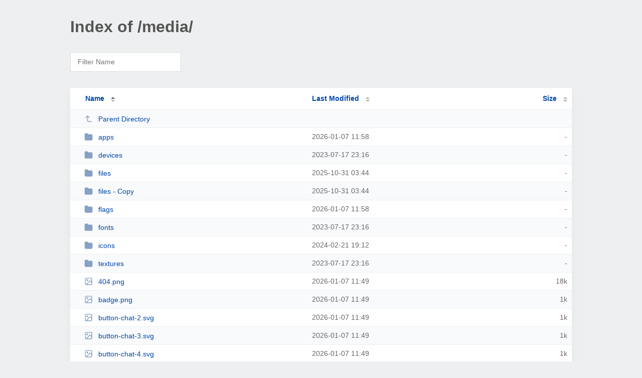

--- FILE ---
content_type: text/html; charset=UTF-8
request_url: https://abc0123.com/media/
body_size: 1674
content:
<!DOCTYPE html><html><head><meta http-equiv="Content-type" content="text/html; charset=UTF-8" /><meta name="viewport" content="width=device-width, initial-scale=1.0" /><link rel="stylesheet" href="/_autoindex/assets/css/autoindex.css" /><script src="/_autoindex/assets/js/tablesort.js"></script><script src="/_autoindex/assets/js/tablesort.number.js"></script><title>Index of /media/</title><style>@media (prefers-color-scheme:dark){body{background-color:#000!important}}</style></head><body><div class="content"><h1 style="color: #555;">Index of /media/</h1>
<div id="table-filter"><input type="text" name="keyword" id="filter-keyword" placeholder="Filter Name"></div>
<div id="table-list"><table id="table-content"><thead class="t-header"><tr><th class="colname" aria-sort="ascending"><a class="name" href="?ND"  onclick="return false"">Name</a></th><th class="colname" data-sort-method="number"><a href="?MA"  onclick="return false"">Last Modified</a></th><th class="colname" data-sort-method="number"><a href="?SA"  onclick="return false"">Size</a></th></tr></thead>
<tr data-sort-method="none"><td><a href="/"><img class="icon" src="/_autoindex/assets/icons/corner-left-up.svg" alt="Up">Parent Directory</a></td><td></td><td></td></tr>
<tr><td data-sort="*apps"><a href="/media/apps/"><img class="icon" src="/_autoindex/assets/icons/folder-fill.svg" alt="Directory">apps</a></td><td data-sort="190987115">2026-01-07 11:58</td><td data-sort="-1">-</td></tr>
<tr><td data-sort="*devices"><a href="/media/devices/"><img class="icon" src="/_autoindex/assets/icons/folder-fill.svg" alt="Directory">devices</a></td><td data-sort="112835778">2023-07-17 23:16</td><td data-sort="-1">-</td></tr>
<tr><td data-sort="*files"><a href="/media/files/"><img class="icon" src="/_autoindex/assets/icons/folder-fill.svg" alt="Directory">files</a></td><td data-sort="185082284">2025-10-31 03:44</td><td data-sort="-1">-</td></tr>
<tr><td data-sort="*files - copy"><a href="/media/files%20-%20Copy/"><img class="icon" src="/_autoindex/assets/icons/folder-fill.svg" alt="Directory">files - Copy</a></td><td data-sort="185082290">2025-10-31 03:44</td><td data-sort="-1">-</td></tr>
<tr><td data-sort="*flags"><a href="/media/flags/"><img class="icon" src="/_autoindex/assets/icons/folder-fill.svg" alt="Directory">flags</a></td><td data-sort="190987116">2026-01-07 11:58</td><td data-sort="-1">-</td></tr>
<tr><td data-sort="*fonts"><a href="/media/fonts/"><img class="icon" src="/_autoindex/assets/icons/folder-fill.svg" alt="Directory">fonts</a></td><td data-sort="112835780">2023-07-17 23:16</td><td data-sort="-1">-</td></tr>
<tr><td data-sort="*icons"><a href="/media/icons/"><img class="icon" src="/_autoindex/assets/icons/folder-fill.svg" alt="Directory">icons</a></td><td data-sort="131742748">2024-02-21 19:12</td><td data-sort="-1">-</td></tr>
<tr><td data-sort="*textures"><a href="/media/textures/"><img class="icon" src="/_autoindex/assets/icons/folder-fill.svg" alt="Directory">textures</a></td><td data-sort="112835780">2023-07-17 23:16</td><td data-sort="-1">-</td></tr>
<tr><td data-sort="404.png"><a href="/media/404.png"><img class="icon" src="/_autoindex/assets/icons/image.svg" alt="[IMG]">404.png</a></td><td data-sort="1767786562">2026-01-07 11:49</td><td data-sort="18301">     18k</td></tr>
<tr><td data-sort="badge.png"><a href="/media/badge.png"><img class="icon" src="/_autoindex/assets/icons/image.svg" alt="[IMG]">badge.png</a></td><td data-sort="1767786562">2026-01-07 11:49</td><td data-sort="641">      1k</td></tr>
<tr><td data-sort="button-chat-2.svg"><a href="/media/button-chat-2.svg"><img class="icon" src="/_autoindex/assets/icons/image.svg" alt="[IMG]">button-chat-2.svg</a></td><td data-sort="1767786563">2026-01-07 11:49</td><td data-sort="916">      1k</td></tr>
<tr><td data-sort="button-chat-3.svg"><a href="/media/button-chat-3.svg"><img class="icon" src="/_autoindex/assets/icons/image.svg" alt="[IMG]">button-chat-3.svg</a></td><td data-sort="1767786563">2026-01-07 11:49</td><td data-sort="961">      1k</td></tr>
<tr><td data-sort="button-chat-4.svg"><a href="/media/button-chat-4.svg"><img class="icon" src="/_autoindex/assets/icons/image.svg" alt="[IMG]">button-chat-4.svg</a></td><td data-sort="1767786564">2026-01-07 11:49</td><td data-sort="776">      1k</td></tr>
<tr><td data-sort="button-chat-5.svg"><a href="/media/button-chat-5.svg"><img class="icon" src="/_autoindex/assets/icons/image.svg" alt="[IMG]">button-chat-5.svg</a></td><td data-sort="1767786564">2026-01-07 11:49</td><td data-sort="1110">      2k</td></tr>
<tr><td data-sort="button-chat.svg"><a href="/media/button-chat.svg"><img class="icon" src="/_autoindex/assets/icons/image.svg" alt="[IMG]">button-chat.svg</a></td><td data-sort="1767786564">2026-01-07 11:49</td><td data-sort="396">      1k</td></tr>
<tr><td data-sort="button-close.svg"><a href="/media/button-close.svg"><img class="icon" src="/_autoindex/assets/icons/image.svg" alt="[IMG]">button-close.svg</a></td><td data-sort="1767786565">2026-01-07 11:49</td><td data-sort="237">      1k</td></tr>
<tr><td data-sort="close.svg"><a href="/media/close.svg"><img class="icon" src="/_autoindex/assets/icons/image.svg" alt="[IMG]">close.svg</a></td><td data-sort="1767786565">2026-01-07 11:49</td><td data-sort="1066">      2k</td></tr>
<tr><td data-sort="dislike.png"><a href="/media/dislike.png"><img class="icon" src="/_autoindex/assets/icons/image.svg" alt="[IMG]">dislike.png</a></td><td data-sort="1767786565">2026-01-07 11:49</td><td data-sort="10687">     11k</td></tr>
<tr><td data-sort="icon-18x18.svg"><a href="/media/icon-18x18.svg"><img class="icon" src="/_autoindex/assets/icons/image.svg" alt="[IMG]">icon-18x18.svg</a></td><td data-sort="1767786566">2026-01-07 11:49</td><td data-sort="1127">      2k</td></tr>
<tr><td data-sort="icon-sb-push.png"><a href="/media/icon-sb-push.png"><img class="icon" src="/_autoindex/assets/icons/image.svg" alt="[IMG]">icon-sb-push.png</a></td><td data-sort="1767786566">2026-01-07 11:49</td><td data-sort="2745">      3k</td></tr>
<tr><td data-sort="icon.png"><a href="/media/icon.png"><img class="icon" src="/_autoindex/assets/icons/image.svg" alt="[IMG]">icon.png</a></td><td data-sort="1767786567">2026-01-07 11:49</td><td data-sort="4647">      5k</td></tr>
<tr><td data-sort="icon.svg"><a href="/media/icon.svg"><img class="icon" src="/_autoindex/assets/icons/image.svg" alt="[IMG]">icon.svg</a></td><td data-sort="1767786567">2026-01-07 11:49</td><td data-sort="1129">      2k</td></tr>
<tr><td data-sort="like.png"><a href="/media/like.png"><img class="icon" src="/_autoindex/assets/icons/image.svg" alt="[IMG]">like.png</a></td><td data-sort="1767786568">2026-01-07 11:49</td><td data-sort="10505">     11k</td></tr>
<tr><td data-sort="lines.svg"><a href="/media/lines.svg"><img class="icon" src="/_autoindex/assets/icons/image.svg" alt="[IMG]">lines.svg</a></td><td data-sort="1767786568">2026-01-07 11:49</td><td data-sort="887">      1k</td></tr>
<tr><td data-sort="loader.svg"><a href="/media/loader.svg"><img class="icon" src="/_autoindex/assets/icons/image.svg" alt="[IMG]">loader.svg</a></td><td data-sort="1767786568">2026-01-07 11:49</td><td data-sort="657">      1k</td></tr>
<tr><td data-sort="logo.png"><a href="/media/logo.png"><img class="icon" src="/_autoindex/assets/icons/image.svg" alt="[IMG]">logo.png</a></td><td data-sort="1767786569">2026-01-07 11:49</td><td data-sort="4112">      5k</td></tr>
<tr><td data-sort="logo.svg"><a href="/media/logo.svg"><img class="icon" src="/_autoindex/assets/icons/image.svg" alt="[IMG]">logo.svg</a></td><td data-sort="1767786569">2026-01-07 11:49</td><td data-sort="9571">     10k</td></tr>
<tr><td data-sort="open-ai.png"><a href="/media/open-ai.png"><img class="icon" src="/_autoindex/assets/icons/image.svg" alt="[IMG]">open-ai.png</a></td><td data-sort="1762101745">2025-11-02 16:42</td><td data-sort="17688">     18k</td></tr>
<tr><td data-sort="playground-bg.png"><a href="/media/playground-bg.png"><img class="icon" src="/_autoindex/assets/icons/image.svg" alt="[IMG]">playground-bg.png</a></td><td data-sort="1767786569">2026-01-07 11:49</td><td data-sort="2865">      3k</td></tr>
<tr><td data-sort="pwa-screenshot.jpg"><a href="/media/pwa-screenshot.jpg"><img class="icon" src="/_autoindex/assets/icons/image.svg" alt="[IMG]">pwa-screenshot.jpg</a></td><td data-sort="1767786570">2026-01-07 11:49</td><td data-sort="53308">     53k</td></tr>
<tr><td data-sort="sound-out.mp3"><a href="/media/sound-out.mp3"><img class="icon" src="/_autoindex/assets/icons/music.svg" alt="[SND]">sound-out.mp3</a></td><td data-sort="1767786570">2026-01-07 11:49</td><td data-sort="17180">     17k</td></tr>
<tr><td data-sort="sound.mp3"><a href="/media/sound.mp3"><img class="icon" src="/_autoindex/assets/icons/music.svg" alt="[SND]">sound.mp3</a></td><td data-sort="1767786571">2026-01-07 11:49</td><td data-sort="21901">     22k</td></tr>
<tr><td data-sort="thumb.png"><a href="/media/thumb.png"><img class="icon" src="/_autoindex/assets/icons/image.svg" alt="[IMG]">thumb.png</a></td><td data-sort="1767786571">2026-01-07 11:49</td><td data-sort="1112">      2k</td></tr>
<tr><td data-sort="thumb.svg"><a href="/media/thumb.svg"><img class="icon" src="/_autoindex/assets/icons/image.svg" alt="[IMG]">thumb.svg</a></td><td data-sort="1767786572">2026-01-07 11:49</td><td data-sort="984">      1k</td></tr>
<tr><td data-sort="triangle.svg"><a href="/media/triangle.svg"><img class="icon" src="/_autoindex/assets/icons/image.svg" alt="[IMG]">triangle.svg</a></td><td data-sort="1767786572">2026-01-07 11:49</td><td data-sort="683">      1k</td></tr>
<tr><td data-sort="user.png"><a href="/media/user.png"><img class="icon" src="/_autoindex/assets/icons/image.svg" alt="[IMG]">user.png</a></td><td data-sort="1767786573">2026-01-07 11:49</td><td data-sort="1261">      2k</td></tr>
<tr><td data-sort="user.svg"><a href="/media/user.svg"><img class="icon" src="/_autoindex/assets/icons/image.svg" alt="[IMG]">user.svg</a></td><td data-sort="1767786573">2026-01-07 11:49</td><td data-sort="575">      1k</td></tr>
</table></div>
<address>Proudly Served by LiteSpeed Web Server at abc0123.com Port 443</address></div><script>
	new Tablesort(document.getElementById("table-content"));
	var keywordInput = document.getElementById('filter-keyword');
	document.addEventListener('keyup', filterTable);

	function filterTable(e) {
		if (e.target.id != 'filter-keyword') return;

		var cols = document.querySelectorAll('tbody td:first-child');
		var keyword = keywordInput.value.toLowerCase();
		for (i = 0; i < cols.length; i++) {
			var text = cols[i].textContent.toLowerCase();
			if (text != 'parent directory') {
				cols[i].parentNode.style.display = text.indexOf(keyword) === -1 ? 'none' : 'table-row';
			}
		}
	}
</script></body></html>
